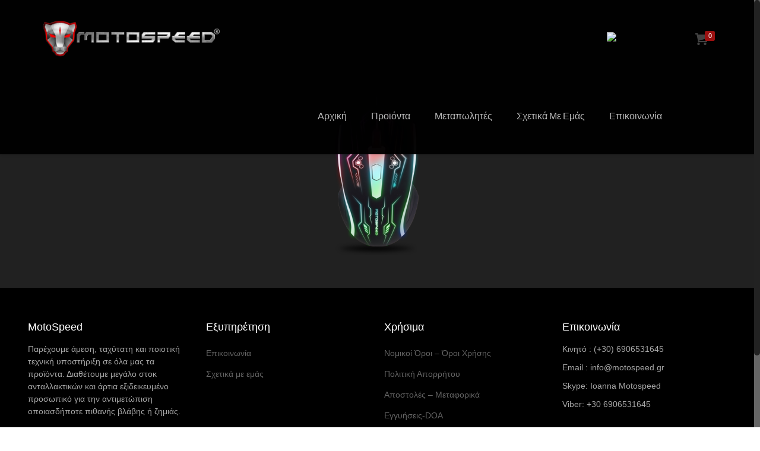

--- FILE ---
content_type: text/plain
request_url: https://www.google-analytics.com/j/collect?v=1&_v=j102&aip=1&a=751281309&t=pageview&_s=1&dl=https%3A%2F%2Fmotospeed.gr%2Ff405-game-geade-optical-mouse%2Ff405_pic3%2F&ul=en-us%40posix&dt=f405_pic3%20%E2%80%A2%20Motospeed%20Greece&sr=1280x720&vp=1280x720&_u=aGDAgUIhAAAAACAAI~&jid=1554384887&gjid=605252186&cid=1886656790.1768725980&tid=UA-98347311-1&_gid=309184276.1768725980&_slc=1&z=329923760
body_size: -562
content:
2,cG-51NPPPH2VK